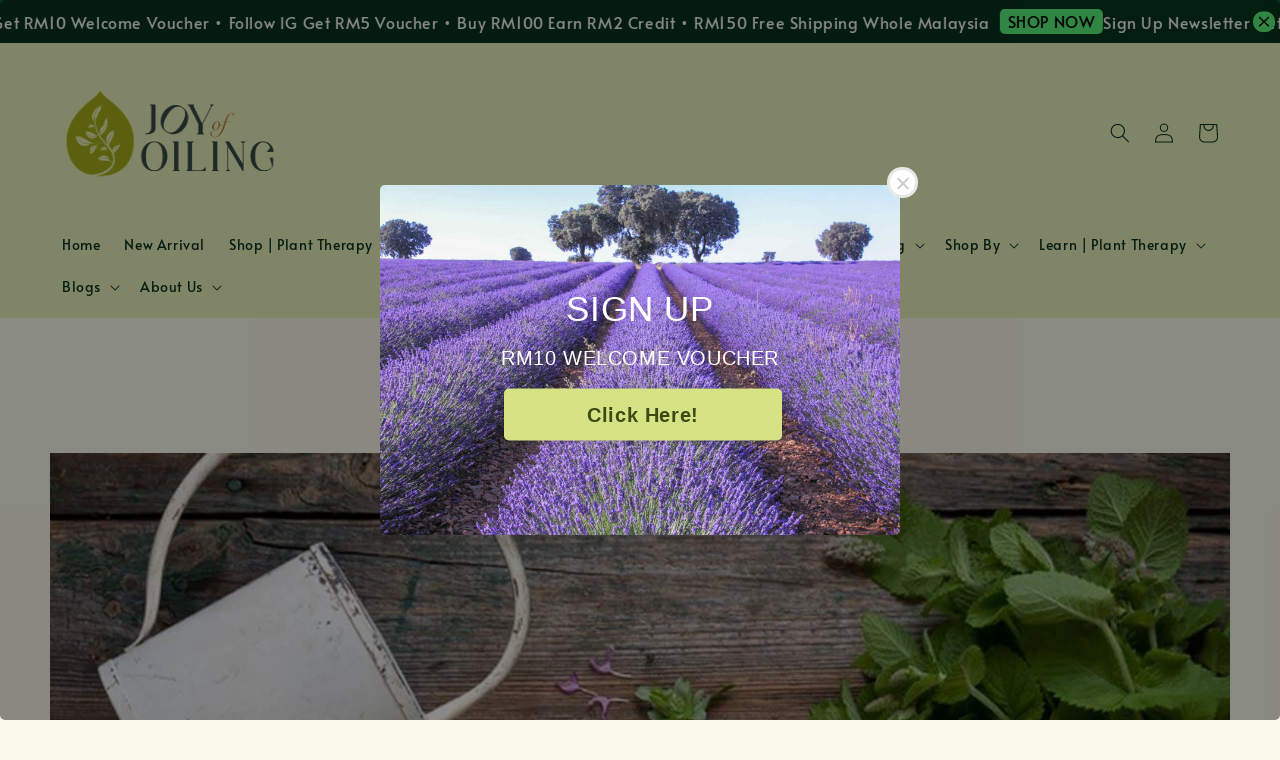

--- FILE ---
content_type: application/javascript; charset=UTF-8
request_url: https://apps.easystore.co/sales-pop/script.js?shop=joyofoiling.easy.co
body_size: 45251
content:

  $(document).ready(function() {
    console.log('Sales Pop script loaded');

    // Build CSS CDN
    (function(d, s, l) {
      var tag, ftag = d.getElementsByTagName(s)[0];
      var link = d.createElement(l);
      link.rel = 'stylesheet';
      link.type = 'text/css';
      link.href = 'https://apps.easystore.co/assets/css/sales-pop/main.css';
      ftag.parentNode.insertBefore(link, ftag);
    }(document, 'script', 'link'));

    var lang = 1;
    tt = {
      someone: 'Someone',
      purchased: ' just purchased ',
      time_ago: ' ago',
      people: ' people',
      viewing: ' are viewing ',
      viewing_this: ' are viewing this product.',
      quantity_left_1: 'Only ',
      quantity_left_2: ' items left',
      hurry_up: ', Hurry up!',
      last_24_hours_message: 'in last 24 hours',
      total: 'Total',
      times_added_to_cart: 'times added to cart',
      times_purchased: 'times purchased in order'

    };
    tt_time = ['year', 'month', 'day', 'hour', 'minute', 'second'];

    if (lang != 1) {
      // zh_TW
      tt = {
        someone: '有人',
        purchased: '已購買了',
        time_ago: '前',
        people: '人',
        viewing: '正在瀏覽',
        viewing_this: '正在瀏覽這產品',
        quantity_left_1: '僅剩下',
        quantity_left_2: '件商品',
        hurry_up: '，請別錯過！',
        last_24_hours_message: '在 24 小時內',
        total: '總共',
        times_added_to_cart: '次, 加入購物車',
        times_purchased: '次, 購買了此商品'
      }
      tt_time = ['年', '月', '天', '小時', '分鐘', '秒']
    }

    var pathname = window.location.pathname

    var pairs = document.cookie.split(";"),
      cookies = {};

    for (var i = 0; i < pairs.length; i++) {
      var pair = pairs[i].split("=");
      cookies[(pair[0] + "").trim()] = unescape(pair[1]);
    }

    var fetch_stock_alert_pop = cookies[" _es_apps_stock_alert_pop"] == undefined ? true : false // Sales pop

    if ((pathname == '/' ||
        pathname.indexOf('/collections/') > -1)) {
      var storage_data = sessionStorage.getItem('_es_apps_sales_pop')
      storage_data = JSON.parse(storage_data)

      if (storage_data != undefined && storage_data != null) {
        if (storage_data.data) {
          var created_duration = (new Date().getTime() - storage_data.created_at) / 1000

          if (created_duration < 60 * 60) {
            loopSalesPopUI(storage_data.data)
          } else {
            get_display_data()
          }
        } else {
          get_display_data()
        }
      } else {
        get_display_data()
      }
    }

    function get_display_data() {
      var empty = {
        orders: [],
        products: [],
        last_5_minutes_added: []
      };
      var data = {"orders":[{"image_url":null,"updated_at":1769421155,"product_name":"Roll-on Oil Refill","variant_name":null,"product_handle":"roll-on-refill","customer_last_name":"H**","customer_first_name":"Y*******"},{"image_url":"https:\/\/cdn.store-assets.com\/s\/257473\/i\/91439739.jpeg","updated_at":1769421124,"product_name":"Plant Therapy Peppermint Pre-diluted Essential Oil Roll-On","variant_name":"10 ml (1\/3 oz)","product_handle":"peppermint-pre-diluted-essential-oil-roll-on","customer_last_name":"C***","customer_first_name":"N*****"},{"image_url":"https:\/\/cdn.store-assets.com\/s\/257473\/i\/91439739.jpeg","updated_at":1769419435,"product_name":"Plant Therapy Peppermint Pre-diluted Essential Oil Roll-On","variant_name":"10 ml (1\/3 oz)","product_handle":"peppermint-pre-diluted-essential-oil-roll-on","customer_last_name":null,"customer_first_name":"P*****"},{"image_url":null,"updated_at":1769409273,"product_name":"Aromatherapy Massage","variant_name":null,"product_handle":"aromatherapy-massage","customer_last_name":"C***********","customer_first_name":"I****"},{"image_url":"https:\/\/cdn.store-assets.com\/s\/257473\/i\/64356432.png","updated_at":1769326391,"product_name":"Tilley Tahitian Frangipani Hand \u0026 Body Wash","variant_name":null,"product_handle":"tilley-tahitian-frangipani-hand-body-wash","customer_last_name":"S***","customer_first_name":"M****"},{"image_url":null,"updated_at":1769318729,"product_name":"Tilley Goat Milk \u0026 Manuka Honey Finest Triple-Milled Rough Cut Soap 100g","variant_name":null,"product_handle":"tilley-goat-milk-manuka-honey-finest-triple-milled-rough-cut-soap-100g-1","customer_last_name":"S****","customer_first_name":"R******"},{"image_url":"https:\/\/cdn.store-assets.com\/s\/257473\/i\/64179825.png","updated_at":1769237766,"product_name":"Tilley Tahitian Frangipani Hand \u0026 Body Lotion","variant_name":null,"product_handle":"tilley-tahitian-frangipani-hand-body-lotion","customer_last_name":null,"customer_first_name":"R*****"},{"image_url":"https:\/\/cdn.store-assets.com\/s\/257473\/i\/91922349.jpeg","updated_at":1769236394,"product_name":"Stone Diffuser 300ml","variant_name":"Black","product_handle":"stone-diffuser-","customer_last_name":"H*","customer_first_name":"L**"},{"image_url":"https:\/\/cdn.store-assets.com\/s\/257473\/i\/34527993.jpg","updated_at":1769235121,"product_name":"Plant Therapy Deodorizing Essential Oil Blend","variant_name":"30ml (1 oz)","product_handle":"deodorizing-synergy-essential-oil","customer_last_name":"C****","customer_first_name":"Y***"},{"image_url":"https:\/\/cdn.store-assets.com\/s\/257473\/i\/92922496.jpeg","updated_at":1769227509,"product_name":"Plant Therapy Bouquet Essential Oil Blend","variant_name":"10 ml (1\/3 oz)","product_handle":"plant-therapy-bouquet-synergy-essential-oil","customer_last_name":"W***","customer_first_name":"C*****"},{"image_url":"https:\/\/cdn.store-assets.com\/s\/257473\/i\/91442389.jpeg","updated_at":1769159799,"product_name":"Plant Therapy Peppermint Western US Essential Oil","variant_name":"10ml (1\/3 oz)","product_handle":"plant-therapy-peppermint-western-us-essential-oil","customer_last_name":"A****","customer_first_name":"H*******"},{"image_url":null,"updated_at":1769070203,"product_name":"Essential Oil Refill 1ml","variant_name":"Bergamot","product_handle":"essential-oil-refill-10ml","customer_last_name":"K**","customer_first_name":"N**"},{"image_url":"https:\/\/cdn.store-assets.com\/s\/257473\/i\/84371027.jpeg","updated_at":1769065044,"product_name":"Quiet Night In-House Essential Oil Blend 15ml","variant_name":"15ml","product_handle":"quiet-night-in-house-essential-oil-blend","customer_last_name":"C***","customer_first_name":"A****"},{"image_url":"https:\/\/cdn.store-assets.com\/s\/257473\/i\/85454525.jpg","updated_at":1769063698,"product_name":"Plant Therapy Bergamot Essential Oil","variant_name":"10 ml (1\/3 oz)","product_handle":"bergamot-essential-oil","customer_last_name":"B*********","customer_first_name":"T******"},{"image_url":"https:\/\/cdn.store-assets.com\/s\/257473\/i\/91243145.jpeg","updated_at":1769055824,"product_name":"Plant Therapy Peppermint Essential Oil","variant_name":"100 ml (3.3 oz)","product_handle":"peppermint-essential-oil","customer_last_name":"Y*********","customer_first_name":"C***"},{"image_url":"https:\/\/cdn.store-assets.com\/s\/257473\/i\/91243143.jpeg","updated_at":1769055803,"product_name":"Plant Therapy Peppermint Essential Oil","variant_name":"30 ml (1 oz)","product_handle":"peppermint-essential-oil","customer_last_name":"H****","customer_first_name":"A*******************"},{"image_url":null,"updated_at":1769055784,"product_name":"By Renu Xmas Candle in Red Container","variant_name":null,"product_handle":"by-renu-xmas-candle-in-red-container","customer_last_name":"L**","customer_first_name":"P****"},{"image_url":null,"updated_at":1768990083,"product_name":"The Olive Tree Rosemary \u0026 Mint Shampoo (Anti Hair Fall)","variant_name":"500ml","product_handle":"the-olive-tree-rosemary-mint-shampoo-anti-hair-fall-","customer_last_name":"C***","customer_first_name":"S*****"},{"image_url":"https:\/\/cdn.store-assets.com\/s\/257473\/i\/63323172.png","updated_at":1768975174,"product_name":"Tilley Wild Gingerlily Scented Soy Candle 240g","variant_name":null,"product_handle":"tilley-wild-gingerlily-scented-soy-candle","customer_last_name":"L****","customer_first_name":"M****"},{"image_url":null,"updated_at":1768973930,"product_name":"Special Order Item","variant_name":null,"product_handle":"special-order-item","customer_last_name":"L**","customer_first_name":"J*****"}],"products":[{"image_url":"https:\/\/cdn.store-assets.com\/s\/257473\/i\/98807746.jpg","product_name":"Tilley Rose Meadow Scented Soy Candle","product_handle":"tilley-rose-meadow-scented-soy-candle"},{"image_url":"https:\/\/cdn.store-assets.com\/s\/257473\/i\/78799737.webp","product_name":"Plant Therapy Glass Spray Bottle with Chamomile Sleeve 16oz","product_handle":"plant-therapy-glass-spray-bottle-with-chamomile-sleeve-16oz"},{"image_url":"https:\/\/cdn.store-assets.com\/s\/257473\/i\/98574782.jpg","product_name":"Tilley Hibiscus Flower Aromatic Reed Diffuser 150mL","product_handle":"tilley-hibiscus-flower-reed-diffuser"},{"image_url":"https:\/\/cdn.store-assets.com\/s\/257473\/i\/89473319.jpg","product_name":"Tilley Very Mixed Berry Hand \u0026 Body Lotion 500mL","product_handle":"tilley-very-mixed-berry-hand-body-lotion-500ml"},{"image_url":"https:\/\/cdn.store-assets.com\/s\/257473\/i\/94687901.jpeg","product_name":"Plant Therapy Gingerbread House Passive Diffuser","product_handle":"plant-therapy-gingerbread-house-passive-diffuser"},{"image_url":"https:\/\/cdn.store-assets.com\/s\/257473\/i\/80140757.jpeg","product_name":"Empty Amber Glass Bottle With Dripper \u0026 Measurement (15ml)","product_handle":"empty-amber-glass-bottle-with-dripper-15ml-"},{"image_url":"https:\/\/cdn.store-assets.com\/s\/257473\/i\/89473534.jpg","product_name":"Tilley Lemon Myrtle Finest Triple-Milled Rough Cut Soap 100g","product_handle":"tilley-lemon-myrtle-finest-triple-milled-rough-cut-soap-100g"},{"image_url":"https:\/\/cdn.store-assets.com\/s\/257473\/i\/89472393.jpg","product_name":"Tilley Sweet Lemongrass Hand \u0026 Body Wash 500mL","product_handle":"tilley-sweet-lemongrass-hand-body-wash-500ml"},{"image_url":"https:\/\/cdn.store-assets.com\/s\/257473\/i\/85634885.jpg","product_name":"Plant Therapy Deodorizing Powder 16oz","product_handle":"plant-therapy-deodorizing-powder-16oz"},{"image_url":"https:\/\/cdn.store-assets.com\/s\/257473\/i\/85618870.jpg","product_name":"Plant Therapy Cananga Essential Oil ","product_handle":"plant-therapy-cananga-essential-oil-"},{"image_url":"https:\/\/cdn.store-assets.com\/s\/257473\/i\/91917094.jpeg","product_name":"BIBO Diffuser 200ml","product_handle":"bibo-diffuser"},{"image_url":"https:\/\/cdn.store-assets.com\/s\/257473\/i\/80958525.jpg","product_name":"Tilley Peony Rose Bath Bomb 150g","product_handle":"tilley-peony-rose-bath-bomb-150g-1"},{"image_url":"https:\/\/cdn.store-assets.com\/s\/257473\/i\/87514370.jpg","product_name":"Plant Therapy Whiskey Oak Linen Spray 8oz","product_handle":"plant-therapy-whiskey-oat-linen-spray-8oz"},{"image_url":"https:\/\/cdn.store-assets.com\/s\/257473\/i\/94679073.jpeg","product_name":"Plant Therapy Drift Linen Diffuser","product_handle":"plant-therapy-drift-linen-diffuser"},{"image_url":"https:\/\/cdn.store-assets.com\/s\/257473\/i\/89473427.jpg","product_name":"Tilley Sweet Berries \u0026 Musk Petite Soy Candle 80g","product_handle":"tilley-sweet-berries-musk-petite-soy-candle-80g"},{"image_url":"https:\/\/cdn.store-assets.com\/s\/257473\/i\/89465359.jpg","product_name":"Tilley Hand Cream Trio Gift Set 45mL x3 (Classic White Limited Edition)","product_handle":"tilley-limited-edition-hand-cream-trio-gift-set-3-x-45ml-mystic-musk-black-boy-rose-coconut-jojoba-"},{"image_url":"https:\/\/cdn.store-assets.com\/s\/257473\/i\/81978022.jpeg","product_name":"Gold Rush Essential Oil Blend Roll-On 10ml","product_handle":"gold-rush-essential-oil-blend-roll-on-10ml"},{"image_url":"https:\/\/cdn.store-assets.com\/s\/257473\/i\/91920139.jpeg","product_name":"HIRO Diffuser 120ml","product_handle":"hiro-diffuser"},{"image_url":"https:\/\/cdn.store-assets.com\/s\/257473\/i\/87773847.jpg","product_name":"Plant Therapy Rhododendron Essential Oil","product_handle":"plant-therapy-rhododendron-essential-oil"},{"image_url":"https:\/\/cdn.store-assets.com\/s\/257473\/i\/98807796.jpg","product_name":"Tilley Sorrento Sands Candle \u0026 Reed Gift Set","product_handle":"tilley-sorrento-sands-candle-reed-gift-set"}],"last_5_minutes_added":[{"id":"2949698","image_url":"https:\/\/cdn.store-assets.com\/s\/257473\/i\/96237334.jpeg","updated_at":1767063583,"product_name":"Plant Therapy Tea Tree Organic Essential Oil","product_handle":"\/products\/plant-therapy-tea-tree-organic-essential-oil","customer_last_name":null,"customer_first_name":"A*******"},{"id":"2743540","image_url":"https:\/\/cdn.store-assets.com\/s\/257473\/i\/73461053.webp","updated_at":1767063931,"product_name":"Plant Therapy Grapeseed Carrier Oil","product_handle":"\/products\/plant-therapy-grapeseed-carrier-oil","customer_last_name":null,"customer_first_name":"A*******"},{"id":"2949698","image_url":"https:\/\/cdn.store-assets.com\/s\/257473\/i\/96237334.jpeg","updated_at":1767064043,"product_name":"Plant Therapy Tea Tree Organic Essential Oil","product_handle":"\/products\/plant-therapy-tea-tree-organic-essential-oil","customer_last_name":null,"customer_first_name":"A*******"},{"id":"2377061","image_url":"https:\/\/cdn.store-assets.com\/s\/257473\/i\/34527990.jpg","updated_at":1767064265,"product_name":"Plant Therapy Deodorizing Essential Oil Blend","product_handle":"\/products\/deodorizing-synergy-essential-oil","customer_last_name":null,"customer_first_name":"A*******"},{"id":"2377061","image_url":"https:\/\/cdn.store-assets.com\/s\/257473\/i\/34527990.jpg","updated_at":1767102178,"product_name":"Plant Therapy Deodorizing Essential Oil Blend","product_handle":"\/products\/deodorizing-synergy-essential-oil","customer_last_name":"Y*****","customer_first_name":"L**"},{"id":"2685313","image_url":"https:\/\/cdn.store-assets.com\/s\/257473\/i\/96199853.jpeg","updated_at":1767245321,"product_name":"Plant Therapy Organic Lavender Essential Oil","product_handle":"\/products\/plant-therapy-lavender-organic-essential-oil","customer_last_name":null,"customer_first_name":"A*******"},{"id":"2949698","image_url":"https:\/\/cdn.store-assets.com\/s\/257473\/i\/96237334.jpeg","updated_at":1767245508,"product_name":"Plant Therapy Tea Tree Organic Essential Oil","product_handle":"\/products\/plant-therapy-tea-tree-organic-essential-oil","customer_last_name":null,"customer_first_name":"A*******"},{"id":"10612943","image_url":"https:\/\/cdn.store-assets.com\/s\/257473\/i\/84370989.jpeg","updated_at":1767258100,"product_name":"No More Itch In-House Essential Oil Blend 15ml","product_handle":"\/products\/in-house-blend-no-more-itch","customer_last_name":null,"customer_first_name":"A*******"},{"id":"10210404","image_url":"https:\/\/cdn.store-assets.com\/s\/257473\/i\/96427683.jpeg","updated_at":1767258749,"product_name":"Plant Therapy Organic Castor Carrier Oil","product_handle":"\/products\/plant-therapy-organic-castor-carrier-oil-","customer_last_name":null,"customer_first_name":"A*******"},{"id":"2949698","image_url":"https:\/\/cdn.store-assets.com\/s\/257473\/i\/96237334.jpeg","updated_at":1767262559,"product_name":"Plant Therapy Tea Tree Organic Essential Oil","product_handle":"\/products\/plant-therapy-tea-tree-organic-essential-oil","customer_last_name":null,"customer_first_name":"A*******"},{"id":"2978505","image_url":"https:\/\/cdn.store-assets.com\/s\/257473\/i\/74293672.jpg","updated_at":1767264418,"product_name":"Plant Therapy Basil Linalool Essential Oil","product_handle":"\/products\/plant-therapy-basil-linalool-essential-oil","customer_last_name":null,"customer_first_name":"K*************"},{"id":"2453403","image_url":"https:\/\/cdn.store-assets.com\/s\/257473\/i\/95994052.jpeg","updated_at":1767264735,"product_name":"Plant Therapy Australian Sandalwood Essential Oil","product_handle":"\/products\/sandalwood-australian-essential-oil-5ml","customer_last_name":null,"customer_first_name":"K*************"},{"id":"2949698","image_url":"https:\/\/cdn.store-assets.com\/s\/257473\/i\/96237334.jpeg","updated_at":1767323950,"product_name":"Plant Therapy Tea Tree Organic Essential Oil","product_handle":"\/products\/plant-therapy-tea-tree-organic-essential-oil","customer_last_name":null,"customer_first_name":"J********"},{"id":"2801953","image_url":"https:\/\/cdn.store-assets.com\/s\/257473\/i\/34514336.jpg","updated_at":1767341699,"product_name":"Plant Therapy Ylang Ylang Extra Essential Oil","product_handle":"\/products\/plant-therapy-ylang-ylang-extra-essential-oil","customer_last_name":"T**********","customer_first_name":"S****"},{"id":"2192772","image_url":"https:\/\/cdn.store-assets.com\/s\/257473\/i\/90772825.jpeg","updated_at":1767372688,"product_name":"Plant Therapy Lavender Essential Oil","product_handle":"\/products\/lavender-essential-oil","customer_last_name":null,"customer_first_name":"S*****************"},{"id":"2196246","image_url":"https:\/\/cdn.store-assets.com\/s\/257473\/i\/91243147.jpeg","updated_at":1767372745,"product_name":"Plant Therapy Peppermint Essential Oil","product_handle":"\/products\/peppermint-essential-oil","customer_last_name":null,"customer_first_name":"S*****************"},{"id":"7893032","image_url":"https:\/\/cdn.store-assets.com\/s\/257473\/i\/96837002.jpeg","updated_at":1767609222,"product_name":"Plant Therapy Defender Multi-Surface Cleaner Concentrate 2-Pack","product_handle":"\/products\/plant-therapy-defender-multi-surface-cleaner-concentrate","customer_last_name":"Y*****","customer_first_name":"L**"},{"id":"10640019","image_url":"https:\/\/cdn.store-assets.com\/s\/257473\/i\/63358456.jpeg","updated_at":1767659916,"product_name":"Quit Smoking In-House Essential Oil Blend 15ml","product_handle":"\/products\/quit-smoking-in-house-essential-oil-blend","customer_last_name":null,"customer_first_name":"K*************"},{"id":"3318393","image_url":"https:\/\/cdn.store-assets.com\/s\/257473\/i\/96017004.jpeg","updated_at":1767958679,"product_name":"Plant Therapy Lemon Eucalyptus Organic Essential Oil","product_handle":"\/products\/plant-therapy-lemon-eucalyptus-organic-essential-oil","customer_last_name":"W***","customer_first_name":"C*****"},{"id":"2196230","image_url":"https:\/\/cdn.store-assets.com\/s\/257473\/i\/27450646.jpg","updated_at":1767958981,"product_name":"Plant Therapy Eucalyptus Globulus Essential Oil","product_handle":"\/products\/eucalyptus-globulus-essential-oil","customer_last_name":"W***","customer_first_name":"C*****"},{"id":"11779326","image_url":"https:\/\/cdn.store-assets.com\/s\/257473\/i\/71807065.jpg","updated_at":1767959488,"product_name":"Tilley Peony Rose Hand \u0026 Body Lotion","product_handle":"\/products\/tilley-peony-rose-hand-body-lotion","customer_last_name":"W***","customer_first_name":"C*****"},{"id":"2743519","image_url":"https:\/\/cdn.store-assets.com\/s\/257473\/i\/96172240.jpeg","updated_at":1768215759,"product_name":"Plant Therapy Lemon Organic Essential Oil","product_handle":"\/products\/plant-therapy-lemon-organic-essential-oil","customer_last_name":"C***","customer_first_name":"L****"},{"id":"10765713","image_url":"https:\/\/cdn.store-assets.com\/s\/257473\/i\/64356432.png","updated_at":1768380559,"product_name":"Tilley Tahitian Frangipani Hand \u0026 Body Wash","product_handle":"\/products\/tilley-tahitian-frangipani-hand-body-wash","customer_last_name":"M**","customer_first_name":"T****"},{"id":"10846787","image_url":"https:\/\/cdn.store-assets.com\/s\/257473\/i\/65005293.png","updated_at":1768380816,"product_name":"Tilley Tasmanian Lavender Hand \u0026 Body Wash","product_handle":"\/products\/tilley-tasmanian-lavender-hand-body-wash","customer_last_name":"M**","customer_first_name":"T****"},{"id":"2685313","image_url":"https:\/\/cdn.store-assets.com\/s\/257473\/i\/96199853.jpeg","updated_at":1768449441,"product_name":"Plant Therapy Organic Lavender Essential Oil","product_handle":"\/products\/plant-therapy-lavender-organic-essential-oil","customer_last_name":null,"customer_first_name":"K****"},{"id":"2196229","image_url":"https:\/\/cdn.store-assets.com\/s\/257473\/i\/76227644.jpg","updated_at":1768449535,"product_name":"Plant Therapy Bergamot Essential Oil","product_handle":"\/products\/bergamot-essential-oil","customer_last_name":null,"customer_first_name":"K****"},{"id":"2196233","image_url":"https:\/\/cdn.store-assets.com\/s\/257473\/i\/92533809.jpeg","updated_at":1768449595,"product_name":"Plant Therapy Pink Grapefruit Essential Oil","product_handle":"\/products\/grapefruit-pink-essential-oil","customer_last_name":null,"customer_first_name":"K****"},{"id":"2949738","image_url":"https:\/\/cdn.store-assets.com\/s\/257473\/i\/96202864.jpeg","updated_at":1768487234,"product_name":"Plant Therapy Lemongrass Organic Essential Oil","product_handle":"\/products\/plant-therapy-lemongrass-organic-essential-oil","customer_last_name":null,"customer_first_name":"K****"},{"id":"2371949","image_url":"https:\/\/cdn.store-assets.com\/s\/257473\/i\/90798029.jpeg","updated_at":1768487355,"product_name":"Plant Therapy Lemongrass Essential Oil","product_handle":"\/products\/lemongrass-essential-oil","customer_last_name":null,"customer_first_name":"K****"},{"id":"2948241","image_url":"https:\/\/cdn.store-assets.com\/s\/257473\/i\/90746880.jpeg","updated_at":1768487436,"product_name":"Plant Therapy Ginger Root CO2 Extract","product_handle":"\/products\/plant-therapy-ginger-root-co2-extract","customer_last_name":null,"customer_first_name":"K****"},{"id":"2196234","image_url":"https:\/\/cdn.store-assets.com\/s\/257473\/i\/90796745.jpeg","updated_at":1768487458,"product_name":"Plant Therapy Lemon Essential Oil","product_handle":"\/products\/lemon-essential-oil","customer_last_name":null,"customer_first_name":"K****"},{"id":"2545291","image_url":"https:\/\/cdn.store-assets.com\/s\/257473\/i\/92922496.jpeg","updated_at":1768487664,"product_name":"Plant Therapy Bouquet Essential Oil Blend","product_handle":"\/products\/plant-therapy-bouquet-synergy-essential-oil","customer_last_name":null,"customer_first_name":"K****"},{"id":"2545343","image_url":"https:\/\/cdn.store-assets.com\/s\/257473\/i\/70693059.jpg","updated_at":1768487840,"product_name":"Plant Therapy Happy Place KidSafe Essential Oil","product_handle":"\/products\/plant-therapy-happy-place-kidsafe-essential-oil","customer_last_name":null,"customer_first_name":"K****"},{"id":"10210404","image_url":"https:\/\/cdn.store-assets.com\/s\/257473\/i\/96427683.jpeg","updated_at":1768487885,"product_name":"Plant Therapy Organic Castor Carrier Oil","product_handle":"\/products\/plant-therapy-organic-castor-carrier-oil-","customer_last_name":null,"customer_first_name":"K****"},{"id":"10210404","image_url":"https:\/\/cdn.store-assets.com\/s\/257473\/i\/96427683.jpeg","updated_at":1769131119,"product_name":"Plant Therapy Organic Castor Carrier Oil","product_handle":"\/products\/plant-therapy-organic-castor-carrier-oil-","customer_last_name":"A***","customer_first_name":"M*******"},{"id":"8485987","image_url":"https:\/\/cdn.store-assets.com\/s\/257473\/i\/87247520.webp","updated_at":1769131296,"product_name":"Plant Therapy Tea Tree \u0026 Peppermint Body Wash","product_handle":"\/products\/plant-therapy-tea-tree-peppermint-natural-body-wash-32-oz-with-travel-size-2-oz","customer_last_name":"A***","customer_first_name":"M*******"},{"id":"10443126","image_url":"https:\/\/cdn.store-assets.com\/s\/257473\/i\/96395364.jpeg","updated_at":1769185629,"product_name":"Plant Therapy Rosehip Carrier Oil Extra Virgin","product_handle":"\/products\/plant-therapy-rosehip-carrier-oil-extra-virgin","customer_last_name":"S****","customer_first_name":"A*****"},{"id":"9802744","image_url":"https:\/\/cdn.store-assets.com\/s\/257473\/i\/88547017.jpg","updated_at":1769185696,"product_name":"Plant Therapy Rose with Bakuchiol  Facial Serum","product_handle":"\/products\/plant-therapy-rose-with-bakuchiol-facial-serum","customer_last_name":"S****","customer_first_name":"A*****"},{"id":"2377123","image_url":"https:\/\/cdn.store-assets.com\/s\/257473\/i\/93170464.jpeg","updated_at":1769226334,"product_name":"Plant Therapy Defender\u2122 Essential Oil Blend","product_handle":"\/products\/defender-synergy-essential-oil","customer_last_name":"W***","customer_first_name":"C*****"},{"id":"2545291","image_url":"https:\/\/cdn.store-assets.com\/s\/257473\/i\/92922496.jpeg","updated_at":1769226523,"product_name":"Plant Therapy Bouquet Essential Oil Blend","product_handle":"\/products\/plant-therapy-bouquet-synergy-essential-oil","customer_last_name":"W***","customer_first_name":"C*****"},{"id":"2377061","image_url":"https:\/\/cdn.store-assets.com\/s\/257473\/i\/34527990.jpg","updated_at":1769226731,"product_name":"Plant Therapy Deodorizing Essential Oil Blend","product_handle":"\/products\/deodorizing-synergy-essential-oil","customer_last_name":"W***","customer_first_name":"C*****"},{"id":"3318393","image_url":"https:\/\/cdn.store-assets.com\/s\/257473\/i\/96017004.jpeg","updated_at":1769226845,"product_name":"Plant Therapy Lemon Eucalyptus Organic Essential Oil","product_handle":"\/products\/plant-therapy-lemon-eucalyptus-organic-essential-oil","customer_last_name":"W***","customer_first_name":"C*****"},{"id":"2196229","image_url":"https:\/\/cdn.store-assets.com\/s\/257473\/i\/76227644.jpg","updated_at":1769227027,"product_name":"Plant Therapy Bergamot Essential Oil","product_handle":"\/products\/bergamot-essential-oil","customer_last_name":"W***","customer_first_name":"C*****"},{"id":"2377123","image_url":"https:\/\/cdn.store-assets.com\/s\/257473\/i\/93170464.jpeg","updated_at":1769227154,"product_name":"Plant Therapy Defender\u2122 Essential Oil Blend","product_handle":"\/products\/defender-synergy-essential-oil","customer_last_name":"W***","customer_first_name":"C*****"},{"id":"2377210","image_url":"https:\/\/cdn.store-assets.com\/s\/257473\/i\/91439739.jpeg","updated_at":1769400504,"product_name":"Plant Therapy Peppermint Pre-diluted Essential Oil Roll-On","product_handle":"\/products\/peppermint-pre-diluted-essential-oil-roll-on","customer_last_name":null,"customer_first_name":"P*****"},{"id":"2593816","image_url":"https:\/\/cdn.store-assets.com\/s\/257473\/i\/90799806.jpeg","updated_at":1769438146,"product_name":"Plant Therapy Sweet Marjoram Essential Oil","product_handle":"\/products\/plant-therapy-marjoram-sweet-essential-oil","customer_last_name":"L**","customer_first_name":"M*******"},{"id":"2192772","image_url":"https:\/\/cdn.store-assets.com\/s\/257473\/i\/90772825.jpeg","updated_at":1769438248,"product_name":"Plant Therapy Lavender Essential Oil","product_handle":"\/products\/lavender-essential-oil","customer_last_name":"L**","customer_first_name":"M*******"},{"id":"2368836","image_url":"https:\/\/cdn.store-assets.com\/s\/257473\/i\/90671281.jpeg","updated_at":1769438395,"product_name":"Plant Therapy Frankincense Carterii Essential Oil","product_handle":"\/products\/frankincense-carteri-essential-oil","customer_last_name":"L**","customer_first_name":"M*******"},{"id":"3318180","image_url":"https:\/\/cdn.store-assets.com\/s\/257473\/i\/52174551.jpeg","updated_at":1769438455,"product_name":"Plant Therapy Black Pepper Essential Oil","product_handle":"\/products\/plant-therapy-black-pepper-essential-oil","customer_last_name":"L**","customer_first_name":"M*******"},{"id":"2377253","image_url":"https:\/\/cdn.store-assets.com\/s\/257473\/i\/96462692.jpeg","updated_at":1769439677,"product_name":"Plant Therapy Golden Jojoba Carrier Oil","product_handle":"\/products\/jojoba-golden-carrier-oil","customer_last_name":"L**","customer_first_name":"M*******"}],"product_last_sync_at":"2026-01-26T06:35:14.023787Z"};

      var display_data = [];
      const currentTimeInSeconds = Math.floor(Date.now() / 1000);
      const twentyFourHoursInSeconds = 24 * 60 * 60;
      for (let
          i = 0; i < data.orders.length; i++) {
        if (data.orders[i].product_name !== null && data.orders[i].product_handle !==
          null) {
          data.orders[i] = {
            ...data.orders[i],
            display_mode: "order_pop"
          };
          display_data.push(data.orders[i]);
        }
      }
      if (data.last_5_minutes_added && data.last_5_minutes_added.length > 0) {
        data.last_5_minutes_added = data.last_5_minutes_added.filter(item => {
          return (currentTimeInSeconds - item.updated_at) <= twentyFourHoursInSeconds;
        });
      }
      for (let i = 0; i <
        data.last_5_minutes_added.length; i++) {
        if (data.last_5_minutes_added[i].product_name !== null) {
          data.last_5_minutes_added[i] = {
            ...data.last_5_minutes_added[i],
            display_mode: "cart_pop"
          };
          display_data.push(data.last_5_minutes_added[i]);
        }
      }
      display_data.sort(function(a, b) {
        return b.updated_at -
          a.updated_at
      });
      for (let i = 0; i < data.products.length; i++) {
        if (data.products[i].product_name !== null &&
          data.products[i].product_handle !== null) {
          data.products[i] = {
            ...data.products[i],
            display_mode: "view_pop"
          };
          display_data.push(data.products[i]);
        }
      }
      if (display_data.length > 0) {
        var store_data = {
          'created_at': new Date().getTime(),
          'data': display_data
        }

        sessionStorage.setItem('_es_apps_sales_pop', JSON.stringify(store_data))
        loopSalesPopUI(display_data)

      }
    }

    function loopSalesPopUI(display_data) {
      let map = new Map();
      let mapPurchased = new Map();

      for (let i = 0; i < display_data.length; i++) {
        let productName = display_data[i].product_name;
        if (display_data[i].display_mode == "order_pop") {
          if (map.has(productName)) {
            map.set(productName,
              map.get(productName) + 1);
          } else {
            map.set(productName, 1);
          }
        }
      }
      for (let i = 0; i < display_data.length; i++) {
        let productName = display_data[i].product_name;
        if (display_data[i].display_mode == "cart_pop") {
          if (map.has(productName)) {
            map.set(productName, map.get(productName) + 1);
          } else {
            map.set(productName, 1);
          }
        }
      }
      if (display_data.length > 0) {
        buildHTML()
        displayPopUI(display_data[0], map, mapPurchased)

        var milliseconds = 4 * 1000;

        if (display_data.length > 1) {
          var i = 0

          window.esAppsSalesPopInterval = setInterval(function() {
            i++

            if (i < display_data.length) {
              displayPopUI(display_data[i], map, mapPurchased)
            } else {
              displayPopUI(display_data[0], map, mapPurchased)
              i = 0
            }
          }, 5200 + milliseconds);
        }
      }
    }

    function displayPopUI(data, map2, map3) {

      let map = new Map(map2);
      let mapPurchased = new Map(map3);

      var sales_pop_el = document.getElementById("es-sales_pop__apps"),
        sales_pop_el_wrapper = document.getElementById("es-sales_pop__apps_wrapper"),
        sales_pop_img = document.getElementById("es-sales_pop-img"),
        sales_pop_content_wrapper = document.getElementById("es-sales_pop-content-wrapper"),
        sales_pop_img_link = document.getElementById("es-sales_pop-img-link"),
        sales_pop_sentence = document.getElementById("es-sales_pop-detail_sentence"),
        sales_pop_moment = document.getElementById("es-sales_pop-detail_moment"),
        sales_pop_close = document.getElementById("es-sales_pop-close-toggle");

      sales_pop_img.setAttribute('src', data.image_url != null ? data.image_url :
        '/assets/images/products/no_image.png')
      sales_pop_sentence.className = ''
      sales_pop_moment.innerHTML = ''
      sales_pop_content_wrapper.classList.remove("es-low-stock-alert-pop")

      if (data.product_handle != null && data.product_handle != undefined) {
        sales_pop_img_link.setAttribute('href', '/products/' + data.product_handle)
      }

      if (data.display_mode == 'order_pop' || data.display_mode == "view_pop" || data.display_mode == "cart_pop") {
        sales_pop_close.setAttribute('onclick', 'window.esAppsHideSalesPop("_es_apps_sales_pop")')

        if (data.display_mode == 'order_pop') {
          var popularPurchasedProduct = mapPurchased.has(data.product_name) ? mapPurchased.get(data.product_name) :
            0;
          if (popularPurchasedProduct < 25) {
            var customer_name = handle_customer_name(data.customer_first_name,
                data.customer_last_name),
              today_timestamp = Math.ceil(new Date().getTime() / 1000),
              moment_parse_second = today_timestamp - data.updated_at,
              moment_parse = timeSince(moment_parse_second);
            sales_pop_moment.innerHTML = moment_parse + tt.time_ago;
            sales_pop_sentence.innerHTML = "<span>" + customer_name + "</span>" + tt.purchased +
              "<a href='/products/" + data.product_handle + "' id='es-sales_pop-detail_product'>" + data
              .product_name + "</a>";
          } else {

            sales_pop_moment.innerHTML = tt.last_24_hours_message;
            sales_pop_sentence.innerHTML = tt.total + "<span class='es-sales-view_pop'>" + popularPurchasedProduct +
              "</span>" +
              tt.times_purchased + "<a href='/products/" + data.product_handle +
              "' id='es-sales_pop-detail_product'>" + data.product_name + "</a>";

          }

        } else if (data.display_mode == 'cart_pop') {
          var popularProductTimes = map.has(data.product_name) ? map.get(data.product_name) : 0;

          if (popularProductTimes < 25) {
            today_timestamp = Math.ceil(new Date().getTime() / 1000),
              moment_parse_second = today_timestamp - data.updated_at, moment_parse = timeSince(
                moment_parse_second);
            var
              customer_name = handle_customer_name(data.customer_first_name, data.customer_last_name);
            var
              addedToCartMessage = " added to cart<a href=' " + data.product_handle +
              " ' id='es-sales_pop-detail_product'>" + data.product_name;

            var displayTime = (moment_parse_second < 60) ? ' Just now' : moment_parse + tt.time_ago;
            sales_pop_moment.innerHTML = displayTime;
            sales_pop_sentence.innerHTML = "<span>" + customer_name +
              "</span>" + addedToCartMessage;
          } else {
            sales_pop_moment.innerHTML = tt.last_24_hours_message;
            sales_pop_sentence.innerHTML = tt.total + "<span class='es-sales-view_pop'>" + popularProductTimes +
              "</span>" + tt.times_added_to_cart +
              "<a href='/products/" + data.product_handle +
              "' id='es-sales_pop-detail_product'>" +
              data.product_name + "</a>";
          }
        } else {
          // View pop
          if (data.product_name != null && data.product_name != undefined) {
            // Home page
            sales_pop_sentence.innerHTML = "<span class='es-sales-view_pop'>" + (Math.floor(Math.random() * 51) +
                20) + tt.people + "</span>" + tt.viewing + "<a href='/products/" + data.product_handle +
              "' id='es-sales_pop-detail_product'>" + data.product_name + "</a>"

          } else {
            // Product page
            sales_pop_sentence.classList.add("es-sales-pop-view_only")
            sales_pop_close.setAttribute('onclick', 'window.esAppsHideSalesPop("_es_apps_stock_alert_pop")')
            sales_pop_sentence.innerHTML = "<span class='es-sales-view_pop'>" + (Math.floor(Math.random() * 51) +
              20) + tt.people + "</span>" + tt.viewing_this
          }
        }

      } else {
        sales_pop_content_wrapper.classList.add("es-low-stock-alert-pop")
        sales_pop_close.setAttribute('onclick', 'window.esAppsHideSalesPop("_es_apps_stock_alert_pop")')

        if (data.variant_name != null) {
          sales_pop_sentence.innerHTML = "<b>" + data.product_name + " - " + data.variant_name + "</b><span>" +
            tt.quantity_left_1 + data.quantity + tt.quantity_left_2 + "</span>" + tt.hurry_up
        } else {
          sales_pop_sentence.innerHTML = "<b>" + data.product_name + "</b><span>" + tt.quantity_left_1 +
            data.quantity + tt.quantity_left_2 + "</span>" + tt.hurry_up
        }

      }

      setTimeout(function() {
        sales_pop_el_wrapper.classList.add("es-sales_show")
      }, 200);
      setTimeout(function() {
        sales_pop_el_wrapper.classList.remove("es-sales_show")
      }, 5000);
    }

    function handle_customer_name(first_name, last_name) {
      var customer_name = "";

      if ((first_name == null && last_name == null) || (first_name == '' && last_name == '')) {
        customer_name = tt.someone;
      } else {
        var pattern = new RegExp("^[\u4E00-\uFA29]*$"); // Chinese character range

        if (pattern.test(first_name) || pattern.test(last_name)) {
          if (last_name == null) {
            customer_name = first_name[0] + "***";
          } else {
            customer_name = last_name[0] + "***";
          }

        } else {
          if (last_name == null) {
            customer_name = censor_name(first_name);
          } else {
            customer_name = censor_name(first_name) + " " + last_name;
          }
        }
      }

      return customer_name;

    }


    function buildHTML() {
      if (document.body) {
        document.body.insertAdjacentHTML('beforeend',
          '<div id="es-sales_pop__apps"><div class="es-sales_pop-vertical-control"><div id="es-sales_pop__apps_wrapper" class="es-sales_pop-wrapper"><div id="es-sales_pop-content-wrapper" class="es-sales_pop-content-wrapper"><a href="#product_link" id="es-sales_pop-img-link" class="es-sales_pop-img-wrapper"><img id="es-sales_pop-img" class="es-sales_pop-img"/></a> <div class="es-sales_pop-detail-wrapper"> <div id="es-sales_pop-detail_sentence"></div> <div id="es-sales_pop-detail_moment"></div> </div> <div id="es-sales_pop-close-toggle" onclick="window.esAppsHideSalesPop()"><div class="es-sales_pop-close-icon"></div></div> </div></div></div></div>'
        );

        var sales_pop_el = document.getElementById("es-sales_pop__apps"),
          sales_pop_position = 'es-sales_pop_bottom_left';

        switch (1) {
          case 1:
            sales_pop_position = 'es-sales_pop_bottom_left';
            break;
          case 2:
            sales_pop_position = 'es-sales_pop_bottom_right';
            break;
          case 3:
            sales_pop_position = 'es-sales_pop_top_left';
            break;
          default:
            sales_pop_position = 'es-sales_pop_top_right';
        }

        sales_pop_el.classList.add(sales_pop_position);
        setTimeout(function() {
          sales_pop_el.classList.add("es-sales_pop_built");
        }, 100);



        const salesPopShape = "rounded_square";

        const salesPopContentWrapper = document.querySelector('#es-sales_pop__apps .es-sales_pop-content-wrapper');
        const salesPopImage = document.querySelector('#es-sales_pop__apps .es-sales_pop-img-wrapper');
        const salesCloseToggle = document.querySelector('#es-sales_pop__apps #es-sales_pop-close-toggle')

        if (salesPopShape === 'square') {
          salesPopContentWrapper.style.borderRadius = '10px';
          salesPopImage.style.borderRadius = '10px';
          salesCloseToggle.style.top = '0px';
          salesCloseToggle.style.right = '0px';
        } else {
          salesPopContentWrapper.style.borderRadius = '74px';
          salesPopImage.style.borderRadius = '50%';
          salesCloseToggle.style.top = '8px';
          salesCloseToggle.style.right = '20px';
        }
      }
    }


    window.esAppsHideSalesPop = function hideSalesPop(name) {
      clearInterval(window.esAppsSalesPopInterval);
      document.getElementById("es-sales_pop__apps_wrapper").classList.remove("es-sales_show");

      if (name == '_es_apps_sales_pop') {
        sessionStorage.setItem(name, false);
      } else {
        createCookie(name, false)
      }
    }


    function createCookie(name, value) {
      var domain = window.location.hostname
      document.cookie = name + "=" + value + ";domain=" + domain + ";path=/;";
    }


    // Time since function START

    function getDuration(seconds) {
      var DURATION_IN_SECONDS = {
        epochs: ['year', 'month', 'day', 'hour', 'minute', 'second'],
        year: 31536000,
        month: 2592000,
        day: 86400,
        hour: 3600,
        minute: 60,
        second: 1
      };
      var epoch, interval;

      for (var i = 0; i < DURATION_IN_SECONDS.epochs.length; i++) {
        epoch = DURATION_IN_SECONDS.epochs[i];
        interval = Math.floor(seconds / DURATION_IN_SECONDS[epoch]);

        if (interval >= 1) {
          return {
            interval: interval,
            epoch: tt_time[i]
          };
        }
      }

    };


    function timeSince(seconds) {
      var duration = getDuration(seconds);
      var suffix = (duration.interval > 1 || duration.interval === 0) && lang == 1 ? 's' : '';
      return duration.interval + ' ' + duration.epoch + suffix;
    };

    // Time since function END



    function censor_name(first_name) {
      if (!first_name) return "**";

      var first_character = first_name[0];
      var censored_name = first_character + "*".repeat(first_name.length - 1);

      return censored_name;
    }


    // Low stock alert ---------------------------------------------------------------------------------
    if (pathname.indexOf('/products/') > -1 && fetch_stock_alert_pop) {
      var data_string = document.querySelector("[data-addtocart]").dataset.addtocart;
      var product_data = JSON.parse(data_string);

      get_low_stock(product_data);
    }


    async function get_low_stock(data) {
      var product_data = await fetch_product(data.id);

      buildHTML()

      if (product_data.quantity != 0 && 1 >= product_data.quantity) {
        product_data.display_mode = 'alert_pop';
      } else {
        product_data.display_mode = 'view_pop';
      }

      displayPopUI(product_data)
    }


    // Fetch functions ---------------------------------------------------------------------------------
    function fetch_product(product_id) {
      return fetch("/apps/sales-pop/store_products/" + product_id, {
          method: 'get',
          headers: {
            'Accept': 'application/json',
            "Content-Type": "application/json; charset=utf-8",
          }
        })
        .then(response => response.json())
    }

    EasyStore.Event.subscribe('carts/item_added', function(data) {
      var cart = data.cart;
      var items = cart.latest_items;
      var customer_id = cart.customer_id;


      items.forEach(function(product) {
        var itemData = {
          'id': product.product_id,
          'name': decodeHtml(product.product_name),
          'handle': product.url,
          'image': product.img_url,
          'updated_at': product.added_at,
          'customer_id': customer_id,

        };

        try {
          console.log('Fetched product data:', itemData);

          fetch("/apps/sales-pop/get_cart", {
              method: 'POST',
              headers: {
                'Accept': 'application/json',
                'Content-Type': 'application/json'
              },
              body: JSON.stringify(itemData)
            })

            .then(function(response) {
              if (!response.ok) {
                throw new Error('Network response was not ok');
              }
              return response.json();
            })
            .then(function(data) {
              console.log('Item inserted successfully:', data);
            })
            .catch(function(error) {
              console.error('Error inserting item:', error);
            });
        } catch (error) {
          console.error('Error fetching product data:', error);
        }

      });
      get_display_data();
    });

    function decodeHtml(html) {
      var txt = document.createElement("textarea");
      txt.innerHTML = html;
      return txt.value;
    }

  });

